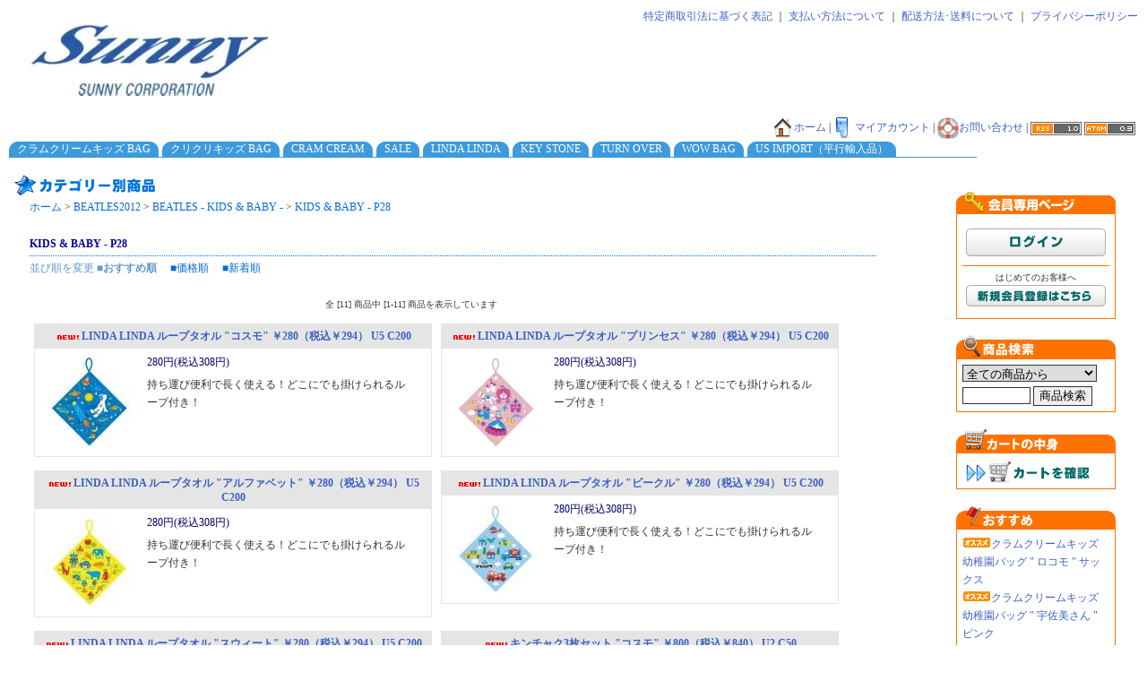

--- FILE ---
content_type: text/html; charset=EUC-JP
request_url: http://sunnycorp.jp/?mode=grp&gid=457511
body_size: 5496
content:
<!DOCTYPE html PUBLIC "-//W3C//DTD XHTML 1.0 Transitional//EN" "http://www.w3.org/TR/xhtml1/DTD/xhtml1-transitional.dtd">
<html xmlns:og="http://ogp.me/ns#" xmlns:fb="http://www.facebook.com/2008/fbml" xmlns:mixi="http://mixi-platform.com/ns#" xmlns="http://www.w3.org/1999/xhtml" xml:lang="ja" lang="ja" dir="ltr">
<head>
<meta http-equiv="content-type" content="text/html; charset=euc-jp" />
<meta http-equiv="X-UA-Compatible" content="IE=edge,chrome=1" />
<title>KIDS &amp; BABY - P28 - sunnycorp.jp</title>
<meta name="Keywords" content="KIDS &amp; BABY - P28,Color Me Shop! pro" />
<meta name="Description" content="" />
<meta name="Author" content="" />
<meta name="Copyright" content="GMOペパボ" />
<meta http-equiv="content-style-type" content="text/css" />
<meta http-equiv="content-script-type" content="text/javascript" />
<link rel="stylesheet" href="https://img03.shop-pro.jp/PA01004/214/css/2/index.css?cmsp_timestamp=20121031153402" type="text/css" />

<link rel="alternate" type="application/rss+xml" title="rss" href="http://sunnycorp.jp/?mode=rss" />
<script type="text/javascript" src="//ajax.googleapis.com/ajax/libs/jquery/1.7.2/jquery.min.js" ></script>
<meta property="og:title" content="KIDS &amp; BABY - P28 - sunnycorp.jp" />
<meta property="og:description" content="" />
<meta property="og:url" content="http://sunnycorp.jp?mode=grp&gid=457511" />
<meta property="og:site_name" content="sunnycorp.jp" />
<meta property="og:image" content=""/>
<script>
  var Colorme = {"page":"product_list","shop":{"account_id":"PA01004214","title":"sunnycorp.jp"},"basket":{"total_price":0,"items":[]},"customer":{"id":null}};

  (function() {
    function insertScriptTags() {
      var scriptTagDetails = [];
      var entry = document.getElementsByTagName('script')[0];

      scriptTagDetails.forEach(function(tagDetail) {
        var script = document.createElement('script');

        script.type = 'text/javascript';
        script.src = tagDetail.src;
        script.async = true;

        if( tagDetail.integrity ) {
          script.integrity = tagDetail.integrity;
          script.setAttribute('crossorigin', 'anonymous');
        }

        entry.parentNode.insertBefore(script, entry);
      })
    }

    window.addEventListener('load', insertScriptTags, false);
  })();
</script>
<script async src="https://zen.one/analytics.js"></script>
</head>
<body>
<meta name="colorme-acc-payload" content="?st=1&pt=10033&ut=457511&at=PA01004214&v=20260119234000&re=&cn=4262712c06bcfdc76b1ec7c24f33416e" width="1" height="1" alt="" /><script>!function(){"use strict";Array.prototype.slice.call(document.getElementsByTagName("script")).filter((function(t){return t.src&&t.src.match(new RegExp("dist/acc-track.js$"))})).forEach((function(t){return document.body.removeChild(t)})),function t(c){var r=arguments.length>1&&void 0!==arguments[1]?arguments[1]:0;if(!(r>=c.length)){var e=document.createElement("script");e.onerror=function(){return t(c,r+1)},e.src="https://"+c[r]+"/dist/acc-track.js?rev=3",document.body.appendChild(e)}}(["acclog001.shop-pro.jp","acclog002.shop-pro.jp"])}();</script>

<table width="100%" border="0" cellspacing="0" cellpadding="0" id="header">
<tr>
	
	<td valign="top" align="right" nowrap>
		<a href="http://sunnycorp.jp/?mode=sk">特定商取引法に基づく表記</a> ｜ 
		<a href="http://sunnycorp.jp/?mode=sk#payment">支払い方法について</a> ｜ 
		<a href="http://sunnycorp.jp/?mode=sk#delivery">配送方法･送料について</a> ｜ <a href="http://sunnycorp.jp/?mode=privacy">プライバシーポリシー</a>
	</td>
</tr>
<tr>
	<td valign="top" align="left" nowrap><div id="title_size">　<a href="./"><img src="https://img03.shop-pro.jp/PA01004/214/PA01004214.jpg?cmsp_timestamp=20211108030145" alt="sunnycorp.jp" /></a></div></td>
</tr>
</table>





<table width="100%">
<tr>
	<td style="width:100%;" align="right" class="umenu" nowrap>
	<a href="./"><img src="//img.shop-pro.jp/tmpl_img/10/home.gif" align="absmiddle" width="24" height="24">ホーム</a> | <a href="http://sunnycorp.jp/?mode=myaccount"><img src="//img.shop-pro.jp/tmpl_img/10/acc.gif" align="absmiddle" width="24" height="24">マイアカウント</a> | <a href="https://dp00001873.shop-pro.jp/customer/inquiries/new"><img src="//img.shop-pro.jp/tmpl_img/10/inq.gif" align="absmiddle" width="24" height="24">お問い合わせ</a> | <a href="http://sunnycorp.jp/?mode=rss"><img src="//img.shop-pro.jp/tmpl_img/10/rss.gif" width="57" height="15" align="absmiddle" /></a> <a href="http://sunnycorp.jp/?mode=atom"><img src="//img.shop-pro.jp/tmpl_img/10/atom.gif" width="57" height="15" align="absmiddle" /></a>
	</td>
</tr>
</table>


<table width="1080" border="0" cellspacing="0" cellpadding="0" id="category_tab">
<tr>
	<td valign="top" >
		<table cellpadding="0" cellspacing="0" border="0">
		<tr>
						<td class="tab_left" width="9" nowrap><img src="//img.shop-pro.jp/tmpl_img/10/sp.gif" width="9"></td>
			<td class="tab" nowrap>
				<div>
				<a href="http://sunnycorp.jp/?mode=cate&cbid=1382003&csid=0">
				クラムクリームキッズ BAG
								</a>
				</div>
			</td>
			<td class="tab_right" nowrap><img src="//img.shop-pro.jp/tmpl_img/10/sp.gif" width="9"></td>
			<td style="width:4px;" nowrap><img src="//img.shop-pro.jp/tmpl_img/10/sp.gif" width="4"></td>
						<td class="tab_left" width="9" nowrap><img src="//img.shop-pro.jp/tmpl_img/10/sp.gif" width="9"></td>
			<td class="tab" nowrap>
				<div>
				<a href="http://sunnycorp.jp/?mode=cate&cbid=1382008&csid=0">
				クリクリキッズ BAG
								</a>
				</div>
			</td>
			<td class="tab_right" nowrap><img src="//img.shop-pro.jp/tmpl_img/10/sp.gif" width="9"></td>
			<td style="width:4px;" nowrap><img src="//img.shop-pro.jp/tmpl_img/10/sp.gif" width="4"></td>
						<td class="tab_left" width="9" nowrap><img src="//img.shop-pro.jp/tmpl_img/10/sp.gif" width="9"></td>
			<td class="tab" nowrap>
				<div>
				<a href="http://sunnycorp.jp/?mode=cate&cbid=1382009&csid=0">
				CRAM CREAM
								</a>
				</div>
			</td>
			<td class="tab_right" nowrap><img src="//img.shop-pro.jp/tmpl_img/10/sp.gif" width="9"></td>
			<td style="width:4px;" nowrap><img src="//img.shop-pro.jp/tmpl_img/10/sp.gif" width="4"></td>
						<td class="tab_left" width="9" nowrap><img src="//img.shop-pro.jp/tmpl_img/10/sp.gif" width="9"></td>
			<td class="tab" nowrap>
				<div>
				<a href="http://sunnycorp.jp/?mode=cate&cbid=1382011&csid=0">
				SALE
								</a>
				</div>
			</td>
			<td class="tab_right" nowrap><img src="//img.shop-pro.jp/tmpl_img/10/sp.gif" width="9"></td>
			<td style="width:4px;" nowrap><img src="//img.shop-pro.jp/tmpl_img/10/sp.gif" width="4"></td>
						<td class="tab_left" width="9" nowrap><img src="//img.shop-pro.jp/tmpl_img/10/sp.gif" width="9"></td>
			<td class="tab" nowrap>
				<div>
				<a href="http://sunnycorp.jp/?mode=cate&cbid=1382012&csid=0">
				LINDA LINDA
								</a>
				</div>
			</td>
			<td class="tab_right" nowrap><img src="//img.shop-pro.jp/tmpl_img/10/sp.gif" width="9"></td>
			<td style="width:4px;" nowrap><img src="//img.shop-pro.jp/tmpl_img/10/sp.gif" width="4"></td>
						<td class="tab_left" width="9" nowrap><img src="//img.shop-pro.jp/tmpl_img/10/sp.gif" width="9"></td>
			<td class="tab" nowrap>
				<div>
				<a href="http://sunnycorp.jp/?mode=cate&cbid=1392230&csid=0">
				KEY STONE
								</a>
				</div>
			</td>
			<td class="tab_right" nowrap><img src="//img.shop-pro.jp/tmpl_img/10/sp.gif" width="9"></td>
			<td style="width:4px;" nowrap><img src="//img.shop-pro.jp/tmpl_img/10/sp.gif" width="4"></td>
						<td class="tab_left" width="9" nowrap><img src="//img.shop-pro.jp/tmpl_img/10/sp.gif" width="9"></td>
			<td class="tab" nowrap>
				<div>
				<a href="http://sunnycorp.jp/?mode=cate&cbid=1382018&csid=0">
				TURN OVER
								</a>
				</div>
			</td>
			<td class="tab_right" nowrap><img src="//img.shop-pro.jp/tmpl_img/10/sp.gif" width="9"></td>
			<td style="width:4px;" nowrap><img src="//img.shop-pro.jp/tmpl_img/10/sp.gif" width="4"></td>
						<td class="tab_left" width="9" nowrap><img src="//img.shop-pro.jp/tmpl_img/10/sp.gif" width="9"></td>
			<td class="tab" nowrap>
				<div>
				<a href="http://sunnycorp.jp/?mode=cate&cbid=1382015&csid=0">
				WOW BAG
								</a>
				</div>
			</td>
			<td class="tab_right" nowrap><img src="//img.shop-pro.jp/tmpl_img/10/sp.gif" width="9"></td>
			<td style="width:4px;" nowrap><img src="//img.shop-pro.jp/tmpl_img/10/sp.gif" width="4"></td>
						<td class="tab_left" width="9" nowrap><img src="//img.shop-pro.jp/tmpl_img/10/sp.gif" width="9"></td>
			<td class="tab" nowrap>
				<div>
				<a href="http://sunnycorp.jp/?mode=cate&cbid=1382017&csid=0">
					 US IMPORT（平行輸入品）
								</a>
				</div>
			</td>
			<td class="tab_right" nowrap><img src="//img.shop-pro.jp/tmpl_img/10/sp.gif" width="9"></td>
			<td style="width:4px;" nowrap><img src="//img.shop-pro.jp/tmpl_img/10/sp.gif" width="4"></td>
					</tr>
		</table>
		<div class="line_top"><img src="//img.shop-pro.jp/tmpl_img/10/sp.gif" height="1"></div>
	</td>
</tr>
</table>









<table width="100%" border="0">
<tr>


	<td valign="top">
		
		<img src="//img.shop-pro.jp/tmpl_img/10/top_category.gif" width="180" height="24" alt="カテゴリー別商品">
<div style="margin:0px 0px 0px 20px;width:90%;">

<div class="footstamp">
	<a href="./">ホーム</a>
        	 &gt; <a href="http://sunnycorp.jp/?mode=grp&gid=457341">BEATLES2012</a>
	 &gt; <a href="http://sunnycorp.jp/?mode=grp&gid=457342">BEATLES - KIDS & BABY -</a>
	 &gt; <a href="http://sunnycorp.jp/?mode=grp&gid=457511">KIDS & BABY - P28</a>
</div>













<div class="top_title">
	KIDS & BABY - P28		</div>


	

	
	<div class="sort_01" style="margin:5px 0px 15px 0px;">
		並び順を変更
		<span class="bold">■おすすめ順</span>		　<a href="?mode=grp&gid=457511&sort=p">■価格順</a>		　<a href="?mode=grp&gid=457511&sort=n">■新着順</a>	</div>
	


	
	<table class="pagenavi" border="0" cellpadding="0" cellspacing="0">
		<tr>
		<td width="25%" align="right"></td>
		<td width="50%" align="center">全 [11] 商品中 [1-11] 商品を表示しています</td>
		<td width="25%" align="left"></td>
		</tr>
	</table>
	


	
	<div class="sp"></div>

			<div class="cat_list_01">

			<table width="100%"  border="0" cellpadding="5" cellspacing="0" class="productlist_table" onmouseover="this.style.backgroundColor='#F5F5F5'" onmouseout="this.style.backgroundColor=''">
			<tr>

			<td colspan="2" class="name"><a href="?pid=49889939"><img class='new_mark_img1' src='https://img.shop-pro.jp/img/new/icons1.gif' style='border:none;display:inline;margin:0px;padding:0px;width:auto;' />LINDA LINDA ループタオル "コスモ" ￥280（税込￥294） U5 C200</a></td>

			</tr>
			<tr>

			<td valign="top" width="110">
									<a href="?pid=49889939"><img src="https://img03.shop-pro.jp/PA01004/214/product/49889939_th.jpg" /></a>
							</td>

			<td valign="top" class="cat_text_01">
				<div class="price">
										
					<span class="price_all">280円(税込308円)</span>
									</div>
								<div>持ち運び便利で長く使える！どこにでも掛けられるループ付き！</div>
			</td>

			</tr>
			</table>
		</div>

		
					<div class="cat_list_01">

			<table width="100%"  border="0" cellpadding="5" cellspacing="0" class="productlist_table" onmouseover="this.style.backgroundColor='#F5F5F5'" onmouseout="this.style.backgroundColor=''">
			<tr>

			<td colspan="2" class="name"><a href="?pid=49889940"><img class='new_mark_img1' src='https://img.shop-pro.jp/img/new/icons1.gif' style='border:none;display:inline;margin:0px;padding:0px;width:auto;' />LINDA LINDA ループタオル "プリンセス" ￥280（税込￥294） U5 C200</a></td>

			</tr>
			<tr>

			<td valign="top" width="110">
									<a href="?pid=49889940"><img src="https://img03.shop-pro.jp/PA01004/214/product/49889940_th.jpg" /></a>
							</td>

			<td valign="top" class="cat_text_01">
				<div class="price">
										
					<span class="price_all">280円(税込308円)</span>
									</div>
								<div>持ち運び便利で長く使える！どこにでも掛けられるループ付き！</div>
			</td>

			</tr>
			</table>
		</div>

		
				<br style="clear:both;" />
					<div class="cat_list_01">

			<table width="100%"  border="0" cellpadding="5" cellspacing="0" class="productlist_table" onmouseover="this.style.backgroundColor='#F5F5F5'" onmouseout="this.style.backgroundColor=''">
			<tr>

			<td colspan="2" class="name"><a href="?pid=49889941"><img class='new_mark_img1' src='https://img.shop-pro.jp/img/new/icons1.gif' style='border:none;display:inline;margin:0px;padding:0px;width:auto;' />LINDA LINDA ループタオル "アルファベット" ￥280（税込￥294） U5 C200</a></td>

			</tr>
			<tr>

			<td valign="top" width="110">
									<a href="?pid=49889941"><img src="https://img03.shop-pro.jp/PA01004/214/product/49889941_th.jpg" /></a>
							</td>

			<td valign="top" class="cat_text_01">
				<div class="price">
										
					<span class="price_all">280円(税込308円)</span>
									</div>
								<div>持ち運び便利で長く使える！どこにでも掛けられるループ付き！</div>
			</td>

			</tr>
			</table>
		</div>

		
					<div class="cat_list_01">

			<table width="100%"  border="0" cellpadding="5" cellspacing="0" class="productlist_table" onmouseover="this.style.backgroundColor='#F5F5F5'" onmouseout="this.style.backgroundColor=''">
			<tr>

			<td colspan="2" class="name"><a href="?pid=49889942"><img class='new_mark_img1' src='https://img.shop-pro.jp/img/new/icons1.gif' style='border:none;display:inline;margin:0px;padding:0px;width:auto;' />LINDA LINDA ループタオル "ビークル" ￥280（税込￥294） U5 C200</a></td>

			</tr>
			<tr>

			<td valign="top" width="110">
									<a href="?pid=49889942"><img src="https://img03.shop-pro.jp/PA01004/214/product/49889942_th.jpg" /></a>
							</td>

			<td valign="top" class="cat_text_01">
				<div class="price">
										
					<span class="price_all">280円(税込308円)</span>
									</div>
								<div>持ち運び便利で長く使える！どこにでも掛けられるループ付き！</div>
			</td>

			</tr>
			</table>
		</div>

		
				<br style="clear:both;" />
					<div class="cat_list_01">

			<table width="100%"  border="0" cellpadding="5" cellspacing="0" class="productlist_table" onmouseover="this.style.backgroundColor='#F5F5F5'" onmouseout="this.style.backgroundColor=''">
			<tr>

			<td colspan="2" class="name"><a href="?pid=49889943"><img class='new_mark_img1' src='https://img.shop-pro.jp/img/new/icons1.gif' style='border:none;display:inline;margin:0px;padding:0px;width:auto;' />LINDA LINDA ループタオル "スウィート" ￥280（税込￥294） U5 C200</a></td>

			</tr>
			<tr>

			<td valign="top" width="110">
									<a href="?pid=49889943"><img src="https://img03.shop-pro.jp/PA01004/214/product/49889943_th.jpg" /></a>
							</td>

			<td valign="top" class="cat_text_01">
				<div class="price">
										
					<span class="price_all">280円(税込308円)</span>
									</div>
								<div>持ち運び便利で長く使える！どこにでも掛けられるループ付き！</div>
			</td>

			</tr>
			</table>
		</div>

		
					<div class="cat_list_01">

			<table width="100%"  border="0" cellpadding="5" cellspacing="0" class="productlist_table" onmouseover="this.style.backgroundColor='#F5F5F5'" onmouseout="this.style.backgroundColor=''">
			<tr>

			<td colspan="2" class="name"><a href="?pid=49890231"><img class='new_mark_img1' src='https://img.shop-pro.jp/img/new/icons1.gif' style='border:none;display:inline;margin:0px;padding:0px;width:auto;' />キンチャク3枚セット "コスモ" ￥800（税込￥840） U2 C50</a></td>

			</tr>
			<tr>

			<td valign="top" width="110">
									<a href="?pid=49890231"><img src="https://img03.shop-pro.jp/PA01004/214/product/49890231_th.jpg" /></a>
							</td>

			<td valign="top" class="cat_text_01">
				<div class="price">
										
					<span class="price_all">800円(税込880円)</span>
									</div>
								<div>用途に合わせて使える3サイズセット！</div>
			</td>

			</tr>
			</table>
		</div>

		
				<br style="clear:both;" />
					<div class="cat_list_01">

			<table width="100%"  border="0" cellpadding="5" cellspacing="0" class="productlist_table" onmouseover="this.style.backgroundColor='#F5F5F5'" onmouseout="this.style.backgroundColor=''">
			<tr>

			<td colspan="2" class="name"><a href="?pid=49890232"><img class='new_mark_img1' src='https://img.shop-pro.jp/img/new/icons1.gif' style='border:none;display:inline;margin:0px;padding:0px;width:auto;' />キンチャク3枚セット "プリンセス" ￥800（税込￥840） U2 C50</a></td>

			</tr>
			<tr>

			<td valign="top" width="110">
									<a href="?pid=49890232"><img src="https://img03.shop-pro.jp/PA01004/214/product/49890232_th.jpg" /></a>
							</td>

			<td valign="top" class="cat_text_01">
				<div class="price">
										
					<span class="price_all">800円(税込880円)</span>
									</div>
								<div>用途に合わせて使える3サイズセット！</div>
			</td>

			</tr>
			</table>
		</div>

		
					<div class="cat_list_01">

			<table width="100%"  border="0" cellpadding="5" cellspacing="0" class="productlist_table" onmouseover="this.style.backgroundColor='#F5F5F5'" onmouseout="this.style.backgroundColor=''">
			<tr>

			<td colspan="2" class="name"><a href="?pid=49890235"><img class='new_mark_img1' src='https://img.shop-pro.jp/img/new/icons1.gif' style='border:none;display:inline;margin:0px;padding:0px;width:auto;' />キンチャク3枚セット "アルファベット" ￥800（税込￥840） U2 C50</a></td>

			</tr>
			<tr>

			<td valign="top" width="110">
									<a href="?pid=49890235"><img src="https://img03.shop-pro.jp/PA01004/214/product/49890235_th.jpg" /></a>
							</td>

			<td valign="top" class="cat_text_01">
				<div class="price">
										
					<span class="price_all">800円(税込880円)</span>
									</div>
								<div>用途に合わせて使える3サイズセット！</div>
			</td>

			</tr>
			</table>
		</div>

		
				<br style="clear:both;" />
					<div class="cat_list_01">

			<table width="100%"  border="0" cellpadding="5" cellspacing="0" class="productlist_table" onmouseover="this.style.backgroundColor='#F5F5F5'" onmouseout="this.style.backgroundColor=''">
			<tr>

			<td colspan="2" class="name"><a href="?pid=50832414"><img class='new_mark_img1' src='https://img.shop-pro.jp/img/new/icons1.gif' style='border:none;display:inline;margin:0px;padding:0px;width:auto;' />LINDA LINDA ループタオル "スクールバス"　イエロー　 ￥280（税込￥294） U5 C200</a></td>

			</tr>
			<tr>

			<td valign="top" width="110">
									<a href="?pid=50832414"><img src="https://img03.shop-pro.jp/PA01004/214/product/50832414_th.jpg?20121030143951" /></a>
							</td>

			<td valign="top" class="cat_text_01">
				<div class="price">
										
					<span class="price_all">280円(税込308円)</span>
									</div>
								<div>持ち運び便利で長く使える！どこにでも掛けられるループ付き！</div>
			</td>

			</tr>
			</table>
		</div>

		
					<div class="cat_list_01">

			<table width="100%"  border="0" cellpadding="5" cellspacing="0" class="productlist_table" onmouseover="this.style.backgroundColor='#F5F5F5'" onmouseout="this.style.backgroundColor=''">
			<tr>

			<td colspan="2" class="name"><a href="?pid=50832902"><img class='new_mark_img1' src='https://img.shop-pro.jp/img/new/icons1.gif' style='border:none;display:inline;margin:0px;padding:0px;width:auto;' />LINDA LINDA ループタオル "スクールバス"　ブルー　 ￥280（税込￥294） U5 C200</a></td>

			</tr>
			<tr>

			<td valign="top" width="110">
									<a href="?pid=50832902"><img src="https://img03.shop-pro.jp/PA01004/214/product/50832902_th.jpg?20121030143922" /></a>
							</td>

			<td valign="top" class="cat_text_01">
				<div class="price">
										
					<span class="price_all">280円(税込308円)</span>
									</div>
								<div>持ち運び便利で長く使える！どこにでも掛けられるループ付き！</div>
			</td>

			</tr>
			</table>
		</div>

		
				<br style="clear:both;" />
					<div class="cat_list_01">

			<table width="100%"  border="0" cellpadding="5" cellspacing="0" class="productlist_table" onmouseover="this.style.backgroundColor='#F5F5F5'" onmouseout="this.style.backgroundColor=''">
			<tr>

			<td colspan="2" class="name"><a href="?pid=50833222"><img class='new_mark_img1' src='https://img.shop-pro.jp/img/new/icons1.gif' style='border:none;display:inline;margin:0px;padding:0px;width:auto;' />LINDA LINDA ループタオル "ストロベリー"　 ￥280（税込￥294） U5 C200</a></td>

			</tr>
			<tr>

			<td valign="top" width="110">
									<a href="?pid=50833222"><img src="https://img03.shop-pro.jp/PA01004/214/product/50833222_th.jpg?20121030144729" /></a>
							</td>

			<td valign="top" class="cat_text_01">
				<div class="price">
										
					<span class="price_all">280円(税込308円)</span>
									</div>
								<div>持ち運び便利で長く使える！どこにでも掛けられるループ付き！</div>
			</td>

			</tr>
			</table>
		</div>

		
			
	<br style="clear:both;">

	<div class="sp"></div>
	



	
	<table class="pagenavi" border="0" cellpadding="0" cellspacing="0">
		<tr>
		<td width="25%" align="right"></td>
		<td width="50%" align="center">全 [11] 商品中 [1-11] 商品を表示しています</td>
		<td width="25%" align="left"></td>
		</tr>
	</table>
	

</div>		
	</td>



	<td valign="top" width="200">
	
	
		
				<div class="submenu" style="margin-bottom:18px;">
		<div class="submenu_title_members"><img src="//img.shop-pro.jp/tmpl_img/10/sp.gif" width="178" height="26" alt="会員専用ページ"></div>
		<div class=submenu_text>
		<div id="members">
				<div id="btn_members_login"><a href="http://sunnycorp.jp/?mode=login&shop_back_url=http%3A%2F%2Fsunnycorp.jp%2F"><img src="//img.shop-pro.jp/tmpl_img/10/btn_members_login.gif" width="156" height="31" border="0" alt="ログイン" /></a></div>
				<div id="btn_members_signup">
		<span>はじめてのお客様へ</span>
		<a href="https://dp00001873.shop-pro.jp/customer/signup/new"><img src="//img.shop-pro.jp/tmpl_img/10/btn_members_signup.gif" width="156" height="24" border="0" alt="新規会員登録はこちら" /></a>
		</div>
						</div>
		</div> </div>
				


		
		<div class="submenu" style="margin-top:0px;">
			<div class="submenu_title_search"><img src="//img.shop-pro.jp/tmpl_img/10/sp.gif" width="178" height="26" alt="商品検索"></div>

			<div class=submenu_text>
			
				<form action="http://sunnycorp.jp/" method="GET">
					<input type="hidden" name="mode" value="srh" />
					<select name="cid" style="width:150px; margin-bottom:5px;">
						<option value="">全ての商品から</option>
													<option value="1382003,0">クラムクリームキッズ BAG</option>
													<option value="1382008,0">クリクリキッズ BAG</option>
													<option value="1382009,0">CRAM CREAM</option>
													<option value="1382011,0">SALE</option>
													<option value="1382012,0">LINDA LINDA</option>
													<option value="1392230,0">KEY STONE</option>
													<option value="1382018,0">TURN OVER</option>
													<option value="1382015,0">WOW BAG</option>
													<option value="1382017,0">	 US IMPORT（平行輸入品）</option>
											</select>

					<br>
					<input type="text" name="keyword" class="search_word" style="width:70px;"> <input type="submit" value="商品検索">
				</form>
			</div>

		</div>
		




		
		<div class="submenu">
			<div class="submenu_title_cart"><img src="//img.shop-pro.jp/tmpl_img/10/sp.gif" width="178" height="27" alt="カートの中身"></div>

			<div class=submenu_text>
				<ul>
									</ul>

				<div align="left"><a href="https://dp00001873.shop-pro.jp/cart/proxy/basket?shop_id=PA01004214&shop_domain=sunnycorp.jp"><img src="//img.shop-pro.jp/tmpl_img/10/cart2.gif" style="margin-top:3px;"></a></div>
			</div>
		</div>
		
		

		
		
		
		
				<div class="submenu">
			<div class="submenu_title_recommend"><img src="//img.shop-pro.jp/tmpl_img/10/sp.gif" width="178" height="26" alt="おすすめ商品"></div>

			<div class=submenu_text>
				<ul>
									<li><a href="?pid=49863718"><img class='new_mark_img1' src='https://img.shop-pro.jp/img/new/icons30.gif' style='border:none;display:inline;margin:0px;padding:0px;width:auto;' />クラムクリームキッズ 幼稚園バッグ " ロコモ " サックス</a></li>
									<li><a href="?pid=49863723"><img class='new_mark_img1' src='https://img.shop-pro.jp/img/new/icons30.gif' style='border:none;display:inline;margin:0px;padding:0px;width:auto;' />クラムクリームキッズ 幼稚園バッグ " 宇佐美さん " ピンク</a></li>
									<li><a href="?pid=49863726"><img class='new_mark_img1' src='https://img.shop-pro.jp/img/new/icons30.gif' style='border:none;display:inline;margin:0px;padding:0px;width:auto;' />幼稚園バッグ " レーシングチーム " イエロー</a></li>
									<li><a href="?pid=49863737"><img class='new_mark_img1' src='https://img.shop-pro.jp/img/new/icons30.gif' style='border:none;display:inline;margin:0px;padding:0px;width:auto;' />クラムクリームキッズ 幼稚園バッグ " ドライブカー " サックス</a></li>
									<li><a href="?pid=49863741"><img class='new_mark_img1' src='https://img.shop-pro.jp/img/new/icons30.gif' style='border:none;display:inline;margin:0px;padding:0px;width:auto;' />幼稚園バッグ " マトリョーシカ " ホワイト</a></li>
									<li><a href="?pid=49863744"><img class='new_mark_img1' src='https://img.shop-pro.jp/img/new/icons30.gif' style='border:none;display:inline;margin:0px;padding:0px;width:auto;' />幼稚園バッグ " コズミックベア" ブルー</a></li>
									<li><a href="?pid=49863749"><img class='new_mark_img1' src='https://img.shop-pro.jp/img/new/icons30.gif' style='border:none;display:inline;margin:0px;padding:0px;width:auto;' />幼稚園バッグ " ラブリーストロベリー" ホワイト</a></li>
									<li><a href="?pid=49863754"><img class='new_mark_img1' src='https://img.shop-pro.jp/img/new/icons30.gif' style='border:none;display:inline;margin:0px;padding:0px;width:auto;' />幼稚園バッグ " ドライブカー " イエロー</a></li>
								</ul>
			</div>
		</div>

				




		
		
				<div class="submenu">
			<div class="submenu_title_seller"><img src="//img.shop-pro.jp/tmpl_img/10/sp.gif" width="178" height="24" alt="売れ筋商品"></div>

			<div class=submenu_text>
				<ul>
									<li><a href="?pid=49863922"><img class='new_mark_img1' src='https://img.shop-pro.jp/img/new/icons1.gif' style='border:none;display:inline;margin:0px;padding:0px;width:auto;' />幼稚園バッグ " うさロック "</a></li>
									<li><a href="?pid=49863925"><img class='new_mark_img1' src='https://img.shop-pro.jp/img/new/icons1.gif' style='border:none;display:inline;margin:0px;padding:0px;width:auto;' />幼稚園バッグ " おおつぶいちご "</a></li>
									<li><a href="?pid=49863928"><img class='new_mark_img1' src='https://img.shop-pro.jp/img/new/icons1.gif' style='border:none;display:inline;margin:0px;padding:0px;width:auto;' />幼稚園バッグ " エコドライブ "</a></li>
									<li><a href="?pid=49863932"><img class='new_mark_img1' src='https://img.shop-pro.jp/img/new/icons1.gif' style='border:none;display:inline;margin:0px;padding:0px;width:auto;' />221004 クリクリキッズ幼稚園バッグ " しんかんせん"</a></li>
									<li><a href="?pid=49863935"><img class='new_mark_img1' src='https://img.shop-pro.jp/img/new/icons1.gif' style='border:none;display:inline;margin:0px;padding:0px;width:auto;' />幼稚園バッグ " うさいちご農家"</a></li>
									<li><a href="?pid=49863942"><img class='new_mark_img1' src='https://img.shop-pro.jp/img/new/icons1.gif' style='border:none;display:inline;margin:0px;padding:0px;width:auto;' />幼稚園バッグ " パーティーハート"</a></li>
									<li><a href="?pid=49863947"><img class='new_mark_img1' src='https://img.shop-pro.jp/img/new/icons1.gif' style='border:none;display:inline;margin:0px;padding:0px;width:auto;' />幼稚園バッグ " エアライン"</a></li>
									<li><a href="?pid=49863951"><img class='new_mark_img1' src='https://img.shop-pro.jp/img/new/icons1.gif' style='border:none;display:inline;margin:0px;padding:0px;width:auto;' />221008 クリクリキッズ幼稚園バッグ " NEW のりものまみれ"</a></li>
								</ul>
			</div>
		</div>

				


		
				








		
				


		
				




		
		
				<div class="submenu" style="margin-top: 0px;">
			<div class="submenu2_title">フリーページ</div>

			<div class=submenu_text>
				<ul>
								
									<li><a href="http://sunnycorp.jp/?mode=f2">カタログ</a></li>
								
								
								
								
								
								
								
								
								</ul>
			</div>
		</div>

				



	</td>
</tr>
</table>







<div class="line_under"><img src="//img.shop-pro.jp/tmpl_img/10/sp.gif" height="1"></div>
<div align="center" class="footer">
sunnycorp.jp Copyright (C) 2005-2012 SUNNY CORPORATION All Rights Reserved
</div><br>



<script type="text/javascript" src="http://sunnycorp.jp/js/cart.js" ></script>
<script type="text/javascript" src="http://sunnycorp.jp/js/async_cart_in.js" ></script>
<script type="text/javascript" src="http://sunnycorp.jp/js/product_stock.js" ></script>
<script type="text/javascript" src="http://sunnycorp.jp/js/js.cookie.js" ></script>
<script type="text/javascript" src="http://sunnycorp.jp/js/favorite_button.js" ></script>
</body></html>